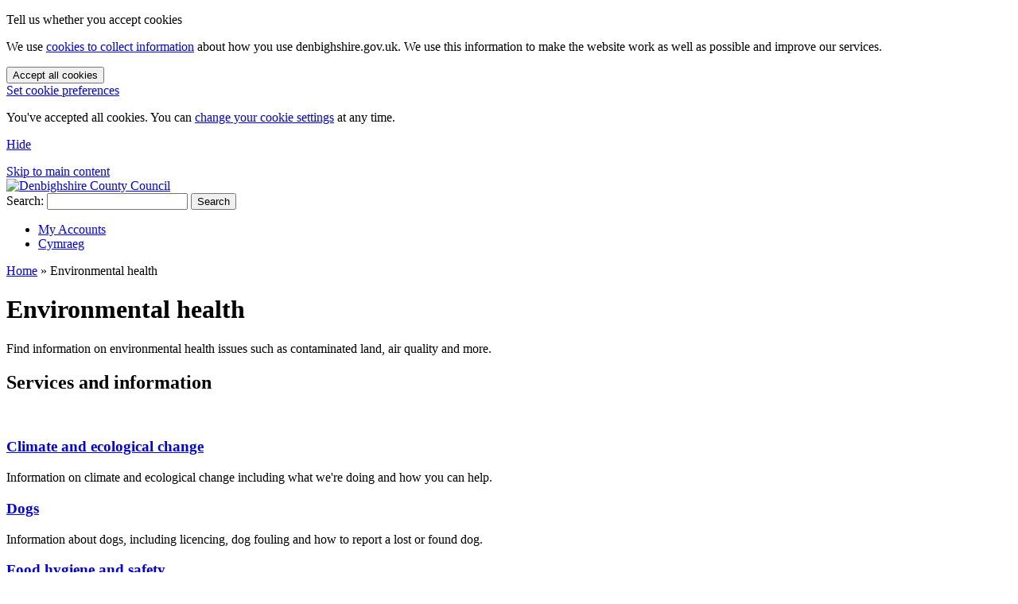

--- FILE ---
content_type: text/html; charset=utf-8
request_url: https://www.sirddinbych.gov.uk/en/environmental-health/environmental-health.aspx
body_size: 10809
content:
<!DOCTYPE html>
<html lang="en-GB">
<head><meta charset="utf-8"><title>
	Environmental health | Denbighshire County Council
</title>
    
    
    
    <meta name="GENERATOR" content="Contensis CMS Version 15.2" />
<meta name="description" content="Find information on environmental health issues such as contaminated land, air quality and more." />


<link href="/site-elements/stylesheets/110-foundationmin.css?version=24" rel="stylesheet" type="text/css" />
<link href="/site-elements/stylesheets/200-app.css?version=84593" rel="stylesheet" type="text/css" />
<link href="/site-elements/stylesheets/210-app-responsive.css?version=75653" rel="stylesheet" type="text/css" />
<link href="https://fonts.googleapis.com/css?family=Source+Sans+Pro:400,700" rel="stylesheet" type="text/css" />
		<script  type="text/javascript" src="/site-elements/javascript/jquery.js?version=141&amp;build=170145"></script>
		<script  type="text/javascript" src="/site-elements/javascript/ga4.js?version=57325&amp;build=170145"></script>
<meta name="viewport" content="width=device-width, initial-scale=1.0, maximum-scale=5.0, user-scalable=1.0" />
<meta property="og:image" content="https://www.denbighshire.gov.uk/site-elements/images/open-graph-images/logo.png" />
<link rel="shortcut icon" href="/favicon.ico" type="image/x-icon" />
<link rel="apple-touch-icon" href="/apple-touch-icon.png" />
<!-- Render Time: (0ms) path: /site-elements/razorview/google-analytics-4-add-to-header.cshtml -->
<!-- Render Time: (46ms) path: /site-elements/razorview/language-switch.cshtml -->
<!--
ControlID:Ctrl5fa76302c70d49c199a3bae86227f054 of type CMS_API.WebUI.WebControls.RazorView has set the maximum duration to 3600 seconds
ControlID:Ctrld336855464124210bf64b076b682bd8b of type CMS_API.WebUI.WebControls.RazorView has set the maximum duration to 3600 seconds
ControlID:__Page of type ASP.en_environmental_health_environmental_health_aspx has set the maximum duration to 3600 seconds
Cache Enabled using rule ControlID:Ctrl5fa76302c70d49c199a3bae86227f054 of type CMS_API.WebUI.WebControls.RazorView has set the maximum duration to 3600 seconds
Cache Page Render Time 11/11/2025 02:16:03

--></head>
<body>    
    <form method="post" action="/en/environmental-health/environmental-health.aspx" id="form1">
<div class="aspNetHidden">
<input type="hidden" name="__VIEWSTATE" id="__VIEWSTATE" value="CdyQv4OXOxE0enr0NuTwOBQFY2aSQBVAX5wT1ripXCRiYZmxUjNOIzaim13/+P/tAuovRpgMQD+sitbDsbQKyP2CWQG8v8P6AUHtkdOnootEFInRGXo4aExcj84zcGnw9mbYvDMai35iN9UQJocqR8Ga8FRLSdXhbiZjTImZnRsAq3H6KJA4/g53k8ogoatSy+PEELnzsfcTyDDAxEeH4HtzxDJrdG420KT3HVWo6eK1tQtDyM7iQsxa89K+jNSmjt/B/PEQfA88NHgsEY+DZJQxnfIy0nI0w88qaEV1Pr9rYF3c4CcW0gtMypi0ThhnmJr503Nuch77noaKQA8CeGeSaWW2kJIePV1vMSBUqDOyjLEIo05PD/7+4ICuizHKx8AFidu7MrYzlU5fJq5mzCq36J7DMqhbN5a3IQhQHsWtENri2vR9AVkOTNnKZ3islDRmmY5nJu8EZJ5DbI3PUbtji52IHLdVcFIRRISBYOjLUy2yx5iLp7xrIMh8Ff160lWcZ+DB41/0Rtn0Mnti+XYOPFKXRil/SYNoS2FL2z6vja3I8SggAJqlFG9hShBE0UV6jZjz5LBH5FWpEKanyCUmNUBmccsNpVr5yO7CLU7PXjNYXIhGK6mWjUO6wPnAXmf1x52YN0yNhUf9iGscgA8CVO/hwEHtbTCrDg7tuE/1PUerEqYaTgsfIp0jX+ula7xy8jLpJPFtNtSX3Kgi0E1u70e526Mhn4SKy5sRm4PIwnjOD2bTOReE/P9drBbIXYxADSzWcB2ctPOJ3SkPX4LG3e5Uge33Jy6s8+fVfUGKcE48digUNtgxa+AMDmm7tZZDyyJhKzyFo4yiFwlUkyZYdgDPNO4Mp8bPFcFuaMPMVBs67HaMYsLGF7rI3kk8gDad2bjp5f/HCK1GIcMhBoDRJc61JcivaL5lwwV4tiZcycYnBt4X0D4GvcmYMeqK+hiiTg0fOsATIB5sPDYhAyNS6aAdz26EqPyoVSDnQDhTVTlXlFWVTrz/yop/[base64]/XvGAbMW6CCXB43XiemJpKQtkSrfzwaulD3nhfhhSCG7TiVNuw+xEi73qkzt6fb77u9iARUvZDfIxAHec1+VfrAw/Uno2NqVmzD5mCxmaAzSmNOt9xzOcUzLqMb9wrWbQ5a/Xv244pKiQyJVrLYLU6SX3nJSvkLQgjHW6fL9pvxRlPtEeXY9FjVwnC52oaG+SEmfqfpXYFvHeVTZLYgXxIiqZ6K5o7Zjqxv/O2AAumPTsY1E+XH5zCwH0NY+rTfQr9niAYQsSXdtYE+Pn/9pR+iE1ODenJQXzsMTOER7+HklOdeoYqWK7V44Z/G261TYsFo7eaP4GTd0rpcChCstsGath2fToURZNKlTEhFbHkatIA6NKhXKkNVM8jOFjk1x5vqoB7FYwuxcCgLF1UUFIudOFd7oG5z+in/W/Y5+CgTGMCOo00wNjOB16Q6wZwntWNSonG4uxMuzaAJJEAM1hkNt+pwNDYtqvR1eIIDPRbhK94dhTBH+nnlfbQk3oLVB07cxdA4r+Uu1bXS/[base64]/WeTlPIPzzmSfqxC+gP8MgPVr6+3t2z0f2HSIR7vgpQRZm7+QEh7SOifa4n/1RxmQmkI8sRdXguq/7kjqDtPaW0UzX2vSBKviwiUVEIhBz513ub24bsslcKwhTf34rgqfX3Nd/H5uIUzLo7QFQvf51q9wp/t5Ioubwz5PO6zcZbUgQBcEstVRVlrrV8gUWIROGAq4Scwot8RTH1jFeVrOOMGvOFLhnrR1UBS9bJH1wj4KLwx7PP+cUoAt0nVCBZyRUdC58D40KZlu7IWcnA6SxtDbwChlLH0Pk8QA+y2w5moLoppNFrCPuXOOB3O8JnHd82emdxx4utttDcS0XTmIwC1iRXkuRmLff/HckC81S9t9kO4haYsPPNlYumpr1juLM/H7k3G3aUfgijn6gPOa6c+MXEv3FZHLknep/[base64]/6lAupZLmnpoBJV1lkDZRXtaMLDfWLBdW6ibU+YwJvoFwbv/PqZ/[base64]/Jc3kn6aQ4tHl5imLwH0PstUzLDqxyliXM52yAqNpUMIj1vmpPRMC4h6mJii3pnzp2fXJIkW67aHD0b5XmnThMj7T8WGzOIhSTOAoT1DexxGmgHmfR8NioVGy/yGfF/[base64]/plmrqJroLDgP0A4QyfgVszfC4VWWERkwheMqqF3AhiiqzlYrHsR14FFAzeNhnMuWNQOXYZjQNhZLdSFXbCHg6zl9yRK3uF3IQhRiHyBjPrPxiVmm7pbV868h648uOr46NmscEQH7CMqF73/edC4HVBsGs/8CEZKgFKw0Jv/sN5lO3zFLXW2M/sNv7g1MDqj3S82rwnrZzQ7BIH1aUzq84OEDtO+3F0/oYwyiclZ6GeC7EQMIaQvZUeEngZSLG8IBcN9tGOp8fAqNJ59Z+SS7kXSXIUOk1JA0zAtTce0I4FPikkKPmHBCW6OVPB+NDRP+65VXW032eaThJn5I0RtNIU87TeGf9DNTPUbSS6rFUh2L++MH/LzQXsh1EB36Z8BpsnoQEmvmervFap4t6ywrFRk8hvQCVTnvr4fQkoEXrnvTRcuPCfA1lJgLKFW1OqyAla7ti3Nda9bkfWr9JYC2LZJZpU38RaHXDK2uTVgHovgOmP+tVULz8cxYi+JQXj8xByr/0qBIDeBHMdqb6GaMcHo3h1NVNbDxDnF3eumAXD2wB0d94lrPmhHCWvA3ap3hwuX3flOdkn8ooFXtgvJhAzGcEICYHG0lGMMzxUv1zaI0mMnsh9X6ODsMAaOV30PkG1mJwAQTKx6VYcukBpDH7j70Dy+RLFWXvQGe01ES8Bfz/jz+OZJll9WWSni6HEEciBcPy8ODx9sMz/JgrYTmS2+L5Z4ou2V+V/OnUr/V9ApW2Z9tQUjKtSs/M1FERXOu1yTlmWfyKffcaJmuBlTNHgPeismfNAaHhbDLitp4/7MzwYrz1KQCzxZte7ZARvNjQCGjYdffw+X9w75FmkA7StCZCXRZ1VXMOdljne2duLFQjOdm7LZ7HJjSoabXry02vxdU4RnV+tPOFE4ktdicuKBTDe/78j0mkQgqm8Zt+Rj5leM8r/mDchU/3kmtclsjYAaBNcTztmgKLGJBUPpglIyP5v1FLoeMVHIogE4xKcZbSErzZIkgZbUoU6+gtbA0pT5imAal6DlenW0TfwUvCzo+GfshziJNNKnsldy655APe/KLstBLYeoj1WF6Qlr4tLkV7UYfVeyytSe3a6l6z4JRkkeenUUwv4k+SUQIhPPfiuBcyxsdV5jSG6DP42K3Z/zze1tlkVA4UzJ2+P8BvH1MsK0zYDNL0xf3Q8+VnSGsaA1r5jrsmOIgGCqx+37F7yVbkk9DTOCbf0OLTX6z6nuz2sakRAMl02wCm7PWCUE3rC2qzA9rcBv6YHCBehZoaZVtzzAWq89AD136/m5eZO3QbcHvZui0uvUqdnILyzpAt1TrpRVos7luB5O0TvFRuKBPCwUdul1XqsBNJx8lQTpNAOrDY2d3BMpcShvNRig9eRg5wpLrhLuhisa1j3jMIW0rXqGpX5Cz1Gt3yTOHBGO3YfdpDkdmoW9/OXbCc4DUgTMflnY9CrQiSjbWljD/HPr3n1BKe5rYtT5fL7rVAOMkE6Fd+tGV8/6f0nO0CX5WhTRqM+X/[base64]/9BBLkPVhVuQV5eLBysWnUWZkh2DEDID73ti/5VaH7BGRm9bD2E9zKo5BRNPSzOeARNqwMW+J4BA76Q4GGXdH1c4DzPbGCaOG1rZ4cZsD84fhQeedGkuxwlC36cnmzhDIXz+65N7ygKGvbd0No2yYvfb0d+vkgB5yESfjXZP9QQaFQ73k4Xf8cKpd/2Ed+8UEX8beadEnso4gNUO89+//jcqrKb/YzRI7CsbmyYy7qOCS+rRdrHcH0IgCYyAzUzf/NrdRAVvNLkdDnZEl89dxWKnFxETgx8QfNp81mwXBvtFzgJAp2pAxqV2OJcrljDXHYhZQL/+tsHEcMHHzmYSPluYhQ5yF92phWgSY3FM3r9mwLCoCxLNoNA30J3sm99FLoU13ACUg1orwvVl420pVtm8DbtyzYklc1E6jM33a8s90L87ce2th02bC3io6DOHJ7XMGaawfe09XNeFFZxo1+TbOw1G7uxhoS3De2NWLIO6vWlFaxomkF3vJA8Dh+Z/N8CfdVG+DVY+X3Ur8e1UtsIu/vMREeH/xXFVRtFIAVR90KqlObuSw++OwX+ehdzntsYHNznaAHDeBkNptUcdf81RLAgC0disDfo4QS3C9L/R8H0PY+0Odaaz3+NBt1BOV3LQtbvUCUjymlqAzc3H2dM7MFiRQWpvtuxKv1Ab6EqOOC9+o7PshSlEB5Afyr8aCcJZb5BCYFKHoWdInS42wXupqUK6VLgxnxcGYRigP+OlHnonQ/LSY8je1ih0VTOerHVqQ2QtgWEbUBkM4ss0MlwWt9WgdK+dItXdsiB+8jyQ3o+J6x/hC1yLw5d6iWhVr1p2386oFbT9+8z0nl9en/HOpFhO6Ydhm6Q9WCCoLLuVTcZg0HTbNoAgHX4DUd/usmyFxJiczN0cZJ9Uhpw4YF4HUqKLOhe1BNurfW8j/4S5sdd1WILbesjMypoC4gCtN84EL4upeGspltrtvlpRzek04wk/FtKaWCSQn74bzrg3aepx5vDJ1cx1CEnyTWdDZWHMkrbwE3Cr5Telobga/kpfKfj10unrLPKIUw1uI6vBd6TsOc9l494/eEL/vyyTK4kdmyItqmQjRtP7B5M6iJ5G2/5aiyVgdGPsnPpXJr2XEYlzAO1zc9mTVMC909c2CNQ5+dKJF9VvT2uJZ38VyPEhuFNmV0trCbjGvKVaTONa1Lrdo115gp/Kco3PKwGKACS02+BTLfXtpXhuO/[base64]/qdgY32aryxcPOcD79/rJ+lGDzA/EoJjh4k2OjTPvdXwhm8UZKYK+FnzDh2KiV+U69NCmqDlOKQbmgD9rIYhgB9vuF84ePgQNY3s5d87sWQ0E1OrJ7fMGGT36zdjb/Z/ziLAzB3m4koZGFT+gn19tE3hrAhtjkvhucHJgJnckxi94DTei4fTCjcLzAvLVxTGKfyWVwo/xSUV4nZQC3HPXVvgykDeZosdAolTo2JOeKZER3lgZfdvAR2XyaZs2OUXf1L4cwPgdP+u99ZTMWX2+lj8I87xDQl9LwzuSMe+yPVGRtmCeclySifZeaTmKy23vH6aUNsKm2MR6zS0CrplWEGzCTcJCqsDMF8+JO49FgmBEEcqVa/vrfeTMsNOiRAY+UkJCzB7aWj5+f8bjrvLrrJ3YNU7BGYbywqof4SW371mP0asI8JsrwttwTzND4yV0HayO1AqnGpx/[base64]/sS0ZxZSlrEwKCAVMBrT3k4MNy462qTKz81JsWW3MTr82/TtUYGFhN6aw+ZENERaXFlAaKRqVErjNzTLBbZEo9NBq2J1KRBxrZFtm38enNTcI01s7Y5+/tMBiTvEnZtCY3qFTFIkp2qQGHzkf0yYRsbfBV/Tm3+i6EZMtN5S8vYd+IWjd+uRKiySrytvGvOKf5ifQu0p6L5aSMPRxTO82USfKtblinJ8v08sESA1KWp0yMAn0Dujy28dkhkSvsxzi4TrF0K/Y/FEZHUI91sFh09pPOjsMfD1xABmIwtOH1LLCKzyCP5a7+q+yUwKz3ZS3cZODV/MFCFjGVejFn0rBBofV1OlV2YK/+O62Ryq+D5MvrntpgxTbWW0YG47h6ahM7oTarnkZlZ3VjPXMRYg9pdwgRkCImlsqVVTyZe6SWVyRWCFdHKBhgKSpBipsIjDgR5hPl1aygttLcXcJTXd+8MdGoT9mct4GALTgh0b77XqGLO0+0P+eWwfQs6k8For/igEuhGLrzcsbE/4AWwTfZDtpdBIitwc211y/[base64]/JXLfOor5HvtHTHjCGbzbqy/ljCU1P/C2wn5Grx" />
</div>


        
    <!--googleoff: index--> 
<div id="cookies-bar" role="region" aria-label="cookie banner">
	<div class="grid-container grid-container-padded">
		<div class="grid-x grid-margin-x align-middle">
			<div class="cell small-12 medium-12 large-12 cookies-tell-us">
				<p class="tell-us-prompt">Tell us whether you accept cookies</p>
				<p>We use <a href="/en/website/cookies/cookies.aspx">cookies to collect information</a> about how you use denbighshire.gov.uk. We use this information to make the website work as well as possible and improve our services.</p>
			</div>
		</div>
	</div>	
	
	<div class="grid-container grid-container-padded cookies-buttons">
		<div class="grid-x grid-margin-x align-middle">
			<div class="cell small-12 medium-4 large-4 cookies-accept">
				<button type="button">Accept all cookies</button>
			</div>
			<div class="cell small-12 medium-4 large-4 cookies-settings">
				<a role="button" href="/en/website/cookies/cookie-settings.aspx">Set cookie preferences</a>
			</div>
		</div>	
	</div>

	<div class="grid-container grid-container-padded cookies-confirmation" aria-live="polite">
		<div class="grid-x grid-margin-x align-middle">
			<div class="cell small-12 medium-10 large-10">
				<p>You've accepted all cookies. You can <a href="/en/website/cookies/cookie-settings.aspx">change your cookie settings</a> at any time.</p>
			</div>
			<div class="cell small-12 medium-2 large-2 cookies-hide">
				<p><a href="#">Hide</a></p>
			</div>
		</div>	
	</div>
</div>
<!--googleon: index-->


<header class="banner" role="banner">
<div class="grid-container grid-container-padded">
<div class="grid-x grid-margin-x skip-to-main-content-container align-middle">
<div class="cell small-12 medium-12 large-12"><a accesskey="s" href="#main-content">Skip to main content</a></div>
</div>
<div class="grid-x grid-margin-x navigation-container align-middle align-justify">
<div class="cell small-12 medium-6 large-6 logo-container"><a accesskey="1" href="/en/home.aspx">
  <img width="472" height="137" src="/site-elements/images/logos/logo.png" alt="Denbighshire County Council"  />
</a></div>
<div class="cell small-12 medium-6 large-6 search-container"><label for="search" class="sr-only">Search:</label>
<input id="search" name="search" accesskey="4" class="search-box" type="search" aria-labelledby="search-btn" autocomplete="on">
<button id="search-btn" type="submit" class="button">Search</button></div>
</div>
</div>
<div class="sub-navigation">
<div class="grid-container grid-container-padded">
<div class="grid-x grid-margin-x align-middle align-right">
<div class="cell shrink">
<ul class="menu">
<li><a class="my-accounts" href="/en/my-accounts/my-accounts.aspx">My Accounts</a></li>
<li>

<a class="language-switch" href="/cy/iechyd-yr-amgylchedd/iechyd-yr-amgylchedd.aspx">Cymraeg</a>
</li>
</ul>
</div>
</div>
</div>
</div>
<!--<div class="christmas-wrapper level01">
 <div class="grid-container grid-container-padded">
  <div class="grid-x grid-margin-x">
   <div class="cell small-12 medium-12 large-12">

<p><a href="https://www.denbighshire.gov.uk/en/contact-us/christmas-and-new-year-information.aspx">Christmas and New Year information</a>.</p>

   </div>
  </div>
 </div>
</div>-->

<!--<div class="secondary-message storm level02">
 <div class="grid-container grid-container-padded">
  <div class="grid-x grid-margin-x">
   <div class="cell small-12 medium-12 large-12">
<p><a href="https://www.denbighshire.gov.uk/coronavirus">Coronavirus (COVID-19): Information and guidance</a>.</p>
   </div>
  </div>
 </div>
</div>-->

<!--<div class="secondary-message level03">
 <div class="grid-container grid-container-padded">
  <div class="grid-x grid-margin-x">
   <div class="cell small-12 medium-12 large-12">
      <p><a href="https://countyconversation.denbighshire.gov.uk/project/682">Help the Council improve its services</a>. The survey is open until February 2023.</p>
   </div>
  </div>
 </div>
</div>-->



















</header>
<div class="grid-container grid-container-padded">
<div class="grid-x grid-margin-x breadcrumb-container align-middle">
<div class="cell small-12 medium-12 large-12"><nav class="breadcrumb" aria-label="Breadcrumb">
<div>
	  <a title="Go to Home from here" class="breadcrumb sys_0 sys_t273" href="/en/home.aspx">Home</a> &raquo; <span class="breadcrumb">Environmental health</span>  
</div>
</nav></div>
</div>
</div>

<main id="main-content" class="slp" role="main"><!-- Page title -->
<div class="grid-container grid-container-padded slp-page-title-wrapper">
<div class="grid-x grid-margin-x">
<div class="cell small-12 medium-12 large-12"><header class="page-title">

<h1>Environmental health</h1>

</header></div>
</div>
</div>
<!-- Tagline -->
<div class="grid-container grid-container-padded tagline">
<div class="grid-x grid-margin-x">
<div class="cell small-12 medium-12 large-12">

<p>Find information on environmental health issues such as contaminated land, air quality and more.</p>

</div>
</div>
</div>
<!-- Callouts -->
<div class="grid-container grid-container-padded callout-box">
<div class="grid-x grid-margin-x">
<div class="cell small-12 medium-12 large-12">

</div>
</div>
</div>
<h2 id="services-and-information-label" class="sr-only">Services and information</h2> <!-- Promotions and tasks -->
<div class="tasks">

<div class="grid-container grid-container-padded">
<div class="grid-x grid-margin-x align-top">
<div class="cell small-12 medium-12 large-12 slp-promotion">


<a href="https://www.denbighshire.gov.uk/en/environmental-health/climate-and-ecological-change/climate-and-ecological-change.aspx">
	<img width="1200" height="400" src="/en/images/environmental-health/climate-and-ecological-change/wind-turbines.jpg" alt="" />
	<h3>Climate and ecological change</h3>
</a>
<p>Information on climate and ecological change including what we're doing and how you can help.</p>
</div>
</div>
</div>
<div class="grid-container grid-container-padded">
<div class="grid-x grid-margin-x align-top">
<div class="cell small-12 medium-4 large-4">
<h3><a title="Dogs" class="sys_0 sys_t0" href="/en/environmental-health/dogs/dogs.aspx">Dogs</a></h3>
<p>Information about dogs, including licencing, dog fouling and how to report a lost or found dog.</p>
</div>
<div class="cell small-12 medium-4 large-4">
<h3><a title="Food hygiene and safety" class="sys_0 sys_t0" href="/en/environmental-health/food-hygiene-and-safety/food-hygiene-and-safety.aspx">Food hygiene and safety</a></h3>
<p>Food hygiene standards and conditions if you are planning to run a food business.</p>
</div>
<div class="cell small-12 medium-4 large-4">
<h3><a title="Pests and infestation" class="sys_0 sys_t0" href="/en/environmental-health/pests-and-infestation.aspx">Pests and infestation</a></h3>
<p>Get advice on how to deal with rats, mice, wasps and more.</p>
</div>
</div>
</div>
<div class="grid-container grid-container-padded">
<div class="grid-x grid-margin-x align-top">
<div class="cell small-12 medium-4 large-4">
<h3><a title="Pollution" class="sys_0 sys_t0" href="/en/environmental-health/pollution/pollution.aspx">Pollution</a></h3>
<p>Find out about air and water quality, noise pollution and more.</p>
</div>
<div class="cell small-12 medium-4 large-4">
<h3><a title="Cooling towers and evaporative condensers" class="sys_0 sys_t0" href="/en/environmental-health/cooling-towers-and-evaporative-condensers.aspx">Cooling towers and evaporative condensers</a></h3>
<p>If your premises operates or contains a cooling tower or evaporative condenser, then you must let us know.</p>
</div>
<div class="cell small-12 medium-4 large-4">
<h3><a title="Contaminated land" class="sys_0 sys_t0" href="/en/environmental-health/pollution/contaminated-land.aspx">Contaminated land</a></h3>
<p>Find out what contaminated land is and how to report an incident.</p>
</div>
</div>
</div>
<div class="grid-container grid-container-padded">
<div class="grid-x grid-margin-x align-top">
<div class="cell small-12 medium-4 large-4">
<h3><a title="Trees, hedges and grass" class="sys_0 sys_t0" href="/en/environmental-health/trees-hedges-and-grass/trees-hedges-and-grass.aspx">Trees, hedges and grass</a></h3>
<p>We maintain trees, hedges and grass on council owned land.</p>
</div>
<!--<div class="cell small-12 medium-4 large-4">
            <h3>Title</h3>
            <p>Tagline.</p>
        </div>--> <!--<div class="cell small-12 medium-4 large-4">
            <h3>Title</h3>
            <p>Tagline.</p>
        </div>--></div>
</div>

</div>
</main><!--<div class="grid-container grid-container-padded google-adsense-wrapper">
	<div class="grid-x grid-margin-x">
		<div class="cell small-12 medium-12 large-12">
			<article>
				<div contenteditable="true" id="adsplaceholder" class="sys_placeholder sys_placeholder-adsplaceholder" style="border: 1px dashed #00ff00;" data-cms="{&quot;title&quot;:&quot;adsplaceholder&quot;,&quot;width&quot;:&quot;&quot;,&quot;height&quot;:&quot;&quot;,&quot;constrainWidth&quot;:false,&quot;constrainHeight&quot;:false,&quot;tagToRender&quot;:&quot;none&quot;,&quot;displayType&quot;:0,&quot;textOnly&quot;:false,&quot;placeholderClass&quot;:&quot;&quot;,&quot;allowUsersToChangeStyles&quot;:false,&quot;allowLinks&quot;:true,&quot;allowSubTemplates&quot;:true,&quot;allowHTMLSnippets&quot;:true,&quot;allowImages&quot;:true,&quot;allowMedia&quot;:true,&quot;allowForms&quot;:true,&quot;allowWebControls&quot;:true,&quot;allowRazorViews&quot;:true}">
					<div class="google-ad-sense-container"><span contenteditable="false" atomicselection="true" id="OCTRL190" class="sys_component" data-cms="{&quot;cmsControlId&quot;:190,&quot;resourceid&quot;:&quot;87&quot;,&quot;resourcetype&quot;:&quot;5&quot;,&quot;visible&quot;:&quot;true&quot;,&quot;runat&quot;:&quot;server&quot;,&quot;_id&quot;:&quot;AdSenSenseHeaaderSLP&quot;,&quot;cmsControlType&quot;:0}">Localised Literal Text</span>
						<div contenteditable="false" atomicselection="true" id="OCTRL68" class="sys_component" data-cms="{&quot;cmsControlId&quot;:68,&quot;include_file_contentid&quot;:&quot;189&quot;,&quot;cmsControlType&quot;:0}">Include File</div>
					</div>
				</div>
			</article>
		</div>
	</div>
</div>-->

<footer role="contentinfo">
<div class="grid-container grid-container-padded">
<div class="grid-x grid-margin-x align-top">
<div class="cell small-12 medium-12 large-12"><ul class="menu footer-links-row-01">
  <li><a id="footer-links" accesskey="0" href="/en/website/website-accessibility/website-accessibility.aspx">Accessibility</a></li>
  <li><a accesskey="9" href="/en/contact-us/contact-us.aspx">Contact</a></li>
  <li><a href="/en/website/cookies/cookies.aspx">Cookies</a></li>
  <li><a href="/en/emergencies/emergencies.aspx">Emergencies</a></li>
  <li><a href="/en/privacy/privacy.aspx">Privacy</a></li>
  <li><a accesskey="3" href="/en/website/site-map.aspx">Site map</a></li>
  <li><a accesskey="8" href="/en/website/terms-and-conditions.aspx">Terms and conditions</a></li>

</ul>
<ul class="menu footer-links-row-02">
 <li><a class="footer-social-facebook" href="http://www.facebook.com/denbighshirecountycouncil">Facebook</a></li>
 <li><a class="footer-social-instagram" href="https://www.instagram.com/denbighshirecc/">Instagram</a></li>
 <li><a class="footer-social-linkedin" href="https://www.linkedin.com/company/denbighshire-county-council">LinkedIn</a></li>
 <li><a class="footer-social-twitter" href="https://x.com/denbighshirecc">X</a></li>
 <li><a class="footer-social-youtube" href="http://www.youtube.com/user/dccwebteam1">YouTube</a></li>
</ul>




</div>
</div>
</div>
</footer>

    
<div class="aspNetHidden">

	<input type="hidden" name="__VIEWSTATEGENERATOR" id="__VIEWSTATEGENERATOR" value="C92DAF25" />
	<input type="hidden" name="__VIEWSTATEENCRYPTED" id="__VIEWSTATEENCRYPTED" value="" />
</div>
		<script  type="text/javascript" src="/site-elements/javascript/what-input.js?version=29&amp;build=170145"></script><noscript><p>Browser does not support script.</p></noscript>
		<script  type="text/javascript" src="/site-elements/javascript/foundation.js?version=2997&amp;build=170145"></script><noscript><p>Browser does not support script.</p></noscript>
		<script  type="text/javascript" src="/site-elements/javascript/googlesearch.js?version=5207&amp;build=170145"></script><noscript><p>Browser does not support script.</p></noscript>
		<script  type="text/javascript" src="/site-elements/javascript/cookies-consent.js?version=24355&amp;build=170145"></script><noscript><p>Browser does not support script.</p></noscript>
		<script  type="text/javascript" src="/site-elements/javascript/custom.js?version=73377&amp;build=170145"></script><noscript><p>Browser does not support script.</p></noscript>
</form>
</body>
</html>